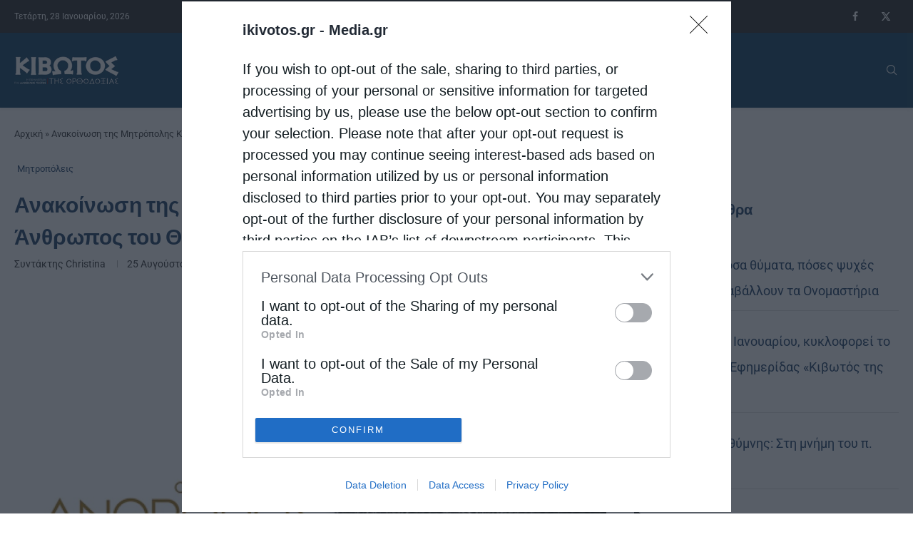

--- FILE ---
content_type: text/html; charset=utf-8
request_url: https://www.google.com/recaptcha/api2/aframe
body_size: 267
content:
<!DOCTYPE HTML><html><head><meta http-equiv="content-type" content="text/html; charset=UTF-8"></head><body><script nonce="8WCKzu8oLnjdIcOxmBV8pg">/** Anti-fraud and anti-abuse applications only. See google.com/recaptcha */ try{var clients={'sodar':'https://pagead2.googlesyndication.com/pagead/sodar?'};window.addEventListener("message",function(a){try{if(a.source===window.parent){var b=JSON.parse(a.data);var c=clients[b['id']];if(c){var d=document.createElement('img');d.src=c+b['params']+'&rc='+(localStorage.getItem("rc::a")?sessionStorage.getItem("rc::b"):"");window.document.body.appendChild(d);sessionStorage.setItem("rc::e",parseInt(sessionStorage.getItem("rc::e")||0)+1);localStorage.setItem("rc::h",'1769568556701');}}}catch(b){}});window.parent.postMessage("_grecaptcha_ready", "*");}catch(b){}</script></body></html>